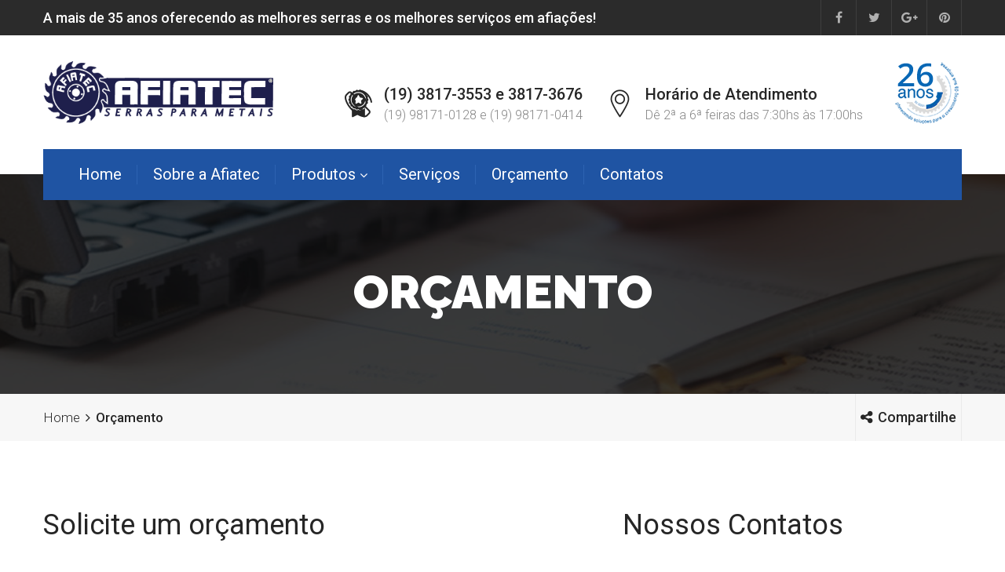

--- FILE ---
content_type: text/html
request_url: http://afiatec.com.br/orcamentos.php
body_size: 4991
content:
<!DOCTYPE html>
<html lang="pt-br">
	<head>
		<meta charset="UTF-8">
		<!-- For IE -->
		<meta http-equiv="X-UA-Compatible" content="IE=edge">

		<!-- For Resposive Device -->
		<meta name="viewport" content="width=device-width, initial-scale=1.0">

		<title>Orçamentos - Afiatec</title>

		<!-- Favicon -->
		<link rel="icon" type="image/png" sizes="56x56" href="images/fav-icon/icon.png">

		<!-- Main style sheet -->
		<link rel="stylesheet" type="text/css" href="css/style.css">
		<!-- responsive style sheet -->
		<link rel="stylesheet" type="text/css" href="css/responsive.css">


		<!-- Fix Internet Explorer ______________________________________-->

		<!--[if lt IE 9]>
			<script src="http://html5shiv.googlecode.com/svn/trunk/html5.js"></script>
			<script src="vendor/html5shiv.js"></script>
			<script src="vendor/respond.js"></script>
		<![endif]-->
			
	</head>

	<body>
		<div class="main-page-wrapper">

			<div class="header-style-two">
			<!-- Header _________________________________ -->
				<header>
	<div class="top-header">
		<div class="container">
			<p class="float-left"><b>A mais de 35 anos oferecendo as melhores serras e os melhores serviços em afiações!</b></p>
			<ul class="float-right">
				<li><a href="#" class="tran3s"><i class="fa fa-facebook" aria-hidden="true"></i></a></li>
				<li><a href="#" class="tran3s"><i class="fa fa-twitter" aria-hidden="true"></i></a></li>
				<li><a href="#" class="tran3s"><i class="fa fa-google-plus" aria-hidden="true"></i></a></li>
				<li><a href="#" class="tran3s"><i class="fa fa-pinterest" aria-hidden="true"></i></a></li>
			</ul>
		</div>
	</div> <!-- /.top-header -->

	<div class="bottom-header">
		<div class="container">
			<div class="logo float-left" style="width: 25%"><a href="index.php"><img src="images/logo-afiatec-2.png" alt="Logo"></a></div>

			<div class="right-side float-right">
				<ul>
					<li class="bar-fix">
						<i class="ficon flaticon-call-line"></i>
						<p>(19) 3817-3553 e 3817-3676</p>
						<span>(19) 98171-0128 <span class="ficon flaticon-whatsapp"></span> e (19) 98171-0414</span>
					</li>
					<li class="bar-fix">
						<i class="ficon flaticon-map-line"></i>
						<p>Horário de Atendimento</p>
						<span>Dê 2ª a 6ª feiras das 7:30hs às 17:00hs</span>
					</li>
					<li>
						<img src="images/selo-25-anos-01.png"></a>
					</li>
				</ul>
			</div> <!-- /.right-side -->
		</div> <!-- /.container -->
	</div> <!-- /.bottom-header -->
</header><!-- ======================= Theme Menu ====================== -->
<div class="theme-menu-two">
	<div class="container">
		<!-- Theme Main Menu ____________________________ -->
		<div class="main-menu">
			<!-- Menu -->
			<nav class="navbar">
			   <!-- Brand and toggle get grouped for better mobile display -->
			   <div class="navbar-header">
				 <button type="button" class="navbar-toggle collapsed" data-toggle="collapse" data-target="#navbar-collapse-1" aria-expanded="false">
				   <span class="sr-only">Toggle navigation</span>
				   <span class="icon-bar"></span>
				   <span class="icon-bar"></span>
				   <span class="icon-bar"></span>
				 </button>
			   </div>
			   <!-- Collect the nav links, forms, and other content for toggling -->
			   <div class="collapse navbar-collapse" id="navbar-collapse-1">
				 <ul class="nav navbar-nav">
				   <li class="dropdown-holder current-page-item"><a href="index.php">Home</a></li>
				   <li><a href="empresa.php">Sobre a Afiatec</a></li>
				   <li class="dropdown-holder"><a href="#">Produtos <i class="fa fa-angle-down" aria-hidden="true"></i></a>
						<ul class="sub-menu">
							<li><a href="produtos_abrasivos.php">Abrasivos</a></li>
							<!--
							<li><a href="produtos_equipamentos_protecao.php">Equipamentos de proteção</a></li>
							-->
							<li><a href="produtos_facas.php">Facas</a></li>
							<li><a href="produtos_ferramentas_acessorios.php">Ferramentas e acessórios para madeira</a></li>
							<li><a href="produtos_maquinas.php">Máquinas</a></li>
							<li><a href="produtos_serras.php">Serras</a></li>
							<li><a href="produtos_oleos_corte_usinagem.php">Óleos para processos de cortes e usinagem</a></li>
						</ul>	
				   </li>
				   <li><a href="servicos.php">Serviços</a></li>
				   <li><a href="orcamentos.php">Orçamento</a></li>
				   <li><a href="contatos.php">Contatos</a></li>
				 </ul>
			   </div><!-- /.navbar-collapse -->
			</nav>
			<!--
			<a href="#" class="tran3s p-color-bg request-quote"><i class="fa fa-share" aria-hidden="true"></i> Request An Quote</a>
			-->
		</div> <!-- /.main-menu -->
	</div> <!-- /.container -->
</div> <!-- /.theme-menu-two -->				
			</div> <!-- /.header-style-two -->

			<!-- Inner Banner _______________________ -->
			<div class="inner-banner" style="background: url('images/orcamento_img.jpg') no-repeat center;">
				<div class="opacity">
					<div class="container">
						<h2>Orçamento</h2>
					</div>
				</div>
			</div>


			<!-- Page Navigation ____________________ -->
			<div class="page-navigation">
				<div class="container">
					<ul class="float-left">
						<li><a href="index.php">Home</a></li>
						<li><i class="fa fa-angle-right" aria-hidden="true"></i></li>
						<li>Orçamento</li>
					</ul>

					<a href="#" class="float-right share tran3s hvr-bounce-to-right"><i class="fa fa-share-alt" aria-hidden="true"></i> Compartilhe</a>
				</div>
			</div> <!-- /.page-navigation -->



			<!-- Google Map _______________________ -->
			



	   		<!-- Contact Form ______________________  -->
	   		<div class="container contact-us-page">
	        	<div class="row">
	        		<div class="col-lg-7 col-md-7 col-sm-12 col-xs-12 wow fadeInLeft">
	        			<div class="contact-us-form">
	        				<h4>Solicite um orçamento</h4>
							<p>Utilize o formulário abaixo para solicitar um orçamento de produtos ou serviços</p>
							<br>

	        				<form action="env_orcamento.php" method="POST" class="form-validation" autocomplete="off">
	        					<div class="row">
	        						<div class="col-lg-12 col-md-12 col-sm-12 col-xs-12">
	        							<div class="single-input">
	        								<input type="text" placeholder="Seu Nome" name="nome" required>
	        							</div> <!-- /.single-input -->
	        						</div> <!-- /.col- -->
	        						<div class="col-lg-6 col-md-12 col-sm-6 col-xs-12">
	        							<div class="single-input">
	        								<input type="email" placeholder="E-mail" name="email" required>
	        							</div> <!-- /.single-input -->
	        						</div> <!-- /.col- -->
									<div class="col-lg-6 col-md-12 col-sm-6 col-xs-12">
	        							<div class="single-input">
	        								<input type="text" placeholder="Telefone" name="telefone">
	        							</div> <!-- /.single-input -->
	        						</div> <!-- /.col- -->
									<div class="col-lg-6 col-md-12 col-sm-6 col-xs-12">
	        							<div class="single-input">
	        								<input type="text" placeholder="Cidade" name="cidade">
	        							</div> <!-- /.single-input -->
	        						</div> <!-- /.col- -->
									<div class="col-lg-6 col-md-12 col-sm-6 col-xs-12">
	        							<div class="single-input">
	        								<input type="text" placeholder="Estado" name="estado">
	        							</div> <!-- /.single-input -->
	        						</div> <!-- /.col- -->
	        						<div class="col-lg-12 col-md-12 col-sm-12 col-xs-12">
	        							<div class="single-input">
	        								<textarea placeholder="Descrição dos serviços ou lista de materiais desejados" name="mensagem" required></textarea>
	        							</div> <!-- /.single-input -->
	        						</div> <!-- /.col- -->
	        					</div> <!-- /.row -->
	        					<button class="p-color-bg tran3s hvr-bounce-to-right" type="Submit">Enviar</button>
	        				</form>

	        				<!-- Contact alert -->
							<div class="alert_wrapper" id="alert_success">
								<div id="success">
									<button class="closeAlert"><i class="fa fa-times" aria-hidden="true"></i></button>
									<div class="wrapper">
						               	<p>Your message was sent successfully.</p>
						             </div>
						        </div>
						    </div> <!-- End of .alert_wrapper -->
						    <div class="alert_wrapper" id="alert_error">
						        <div id="error">
						           	<button class="closeAlert"><i class="fa fa-times" aria-hidden="true"></i></button>
						           	<div class="wrapper">
						               	<p>Sorry!Something Went Wrong.</p>
						            </div>
						        </div>
						    </div> <!-- End of .alert_wrapper -->
	        			</div> <!-- /.contact-us-form -->
	        		</div> <!-- /.col- -->

	        		<div class="col-lg-5 col-md-5 col-sm-12 col-xs-12 wow fadeInRight">
	        			<div class="contactUs-address">
							<h4>Nossos Contatos</h4>
			        		<p>Para melhor atendimento conheça nossos meios de contatos a baixo:</p>
			        		<div class="single_address clear-fix">
			        			<div class="icon float-left"><span class="ficon flaticon-map-line"></span></div>
			        			<div class="text float-left">
			        				<h6>Endereço:</h6>
			        				<span>Rua José Domingos Fachini, 148 <br> Pq. Modelo - Amparo - SP</br></span>
			        			</div>
			        		</div> <!-- End of .single_address -->
			        		<div class="single_address clear-fix">
			        			<div class="icon float-left"><span class="ficon flaticon-email"></span></div>
			        			<div class="text float-left">
			        				<h6>E-mails:</h6>
			        				<span>afiatec@afiatec.com.br<br>
										  comercial@afiatec.com.br<br>
										  vendas1@afiatec.com.br<br>
										  tamires@afiatec.com.br</span>
			        			</div>
			        		</div> <!-- End of .single_address -->
			        		<div class="single_address clear-fix">
			        			<div class="icon float-left"><span class="ficon flaticon-call-line"></span></div>
			        			<div class="text float-left">
			        				<h6>Fones:</h6>
									<span>(19) 3817-3553 e 3817-3676</span><br>
									<span>(19) 98171-0128 <span class="ficon flaticon-whatsapp"></span> e (19) 98171-0414</span><br>
			        				<span>De segunda à sexta: 07:30hs às 17:00</span>
			        			</div>
			        		</div> <!-- End of .single_address -->
							</div> <!-- /.our-address -->
	        		</div>
	        	</div> <!-- /.row -->
	        </div> <!-- /.container -->


	       <!-- Footer ______________________________ -->
	        <footer>
	<div class="container">
		<div class="top-footer clear-fix">
			<div class="footer-logo float-left">
				<a href="index.php" class="logo"><img src="images/logo-afiatec-3.png" alt="Logo"></a>
				<p>A Afiatec é uma empresa do ramo de vendas e afiações de serras com mais de 35 anos de história e no eficiente padrão de serviço e o pronto atendimento ao cliente a razão de seu êxito.</p>
				<ul>
					<li><a href="#" class="tran3s"><i class="fa fa-facebook" aria-hidden="true"></i></a></li>
					<li><a href="#" class="tran3s"><i class="fa fa-twitter" aria-hidden="true"></i></a></li>
					<li><a href="#" class="tran3s"><i class="fa fa-google-plus" aria-hidden="true"></i></a></li>
					<li><a href="#" class="tran3s"><i class="fa fa-pinterest" aria-hidden="true"></i></a></li>
					<li><a href="#" class="tran3s"><i class="fa fa-vimeo" aria-hidden="true"></i></a></li>
				</ul>
			</div> <!-- /.footer-logo -->

			<div class="footer-link float-left">
				<h4>Institucional</h4>
				<ul>
					<li><a href="index.php" class="tran3s"><i class="fa fa-angle-right" aria-hidden="true"></i> Home </a></li>
					<li><a href="empresa.php" class="tran3s"><i class="fa fa-angle-right" aria-hidden="true"></i> Sobre a Afiatec</a></li>
					<li><a href="servicos.php" class="tran3s"><i class="fa fa-angle-right" aria-hidden="true"></i> Serviços</a></li>
					<li><a href="produtos.php" class="tran3s"><i class="fa fa-angle-right" aria-hidden="true"></i> Produtos</a></li>
					<li><a href="orcamentos.php" class="tran3s"><i class="fa fa-angle-right" aria-hidden="true"></i> Orçamentos</a></li>
					<li><a href="contatos.php" class="tran3s"><i class="fa fa-angle-right" aria-hidden="true"></i> Contatos</a></li>
				</ul>
			</div> <!-- /.footer-link -->

			<div class="footer-address float-left">
				<h4>Contatos</h4>
				
				<ul>
					<li><span class="ficon flaticon-map-solid"></span> Rua José Domingos Fachini, 148<br>Pq. Modelo - Amparo/SP</li>
					<li><span class="ficon flaticon-call-solid"></span> (19) 3817-3553 ou <br>(19) 3817-3676 ou <br>(19) 98171-0128 ou <br>(19) 98171-0414</li>
					<li><span class="ficon flaticon-envelope"></span> afiatec@afiatec.com.br</li>
					<li><span class="ficon flaticon-envelope"></span> vendas1@afiatec.com.br</li>
					<li><span class="ficon flaticon-clock"></span> Dê 2ª a 6ª feiras das 7:30hs às 17:00hs</li>
				</ul>
			</div>
			
			<div class="footer-twitter-feed float-left">
				<h4>Localização</h4>
				<iframe src="https://www.google.com/maps/embed?pb=!1m14!1m8!1m3!1d7360.703916800758!2d-46.81363!3d-22.715156000000004!3m2!1i1024!2i768!4f13.1!3m3!1m2!1s0x94c920bce3cae77d%3A0x631f18d28a7f7ae3!2sR.+Jos%C3%A9+Domingos+Fachini%2C+Amparo+-+SP%2C+Brasil!5e0!3m2!1spt-BR!2sus!4v1505152142296" width="*" height="270" frameborder="0" style="border:0" allowfullscreen></iframe>
			</div> <!-- /.footer-twitter-feed -->
			
		</div> <!-- /.top-footer -->
	</div> <!-- /.container -->

	<div class="bottom-footer">
		<p>Afiatec 2026 &copy; - Todos os direitos reservados. Website desenvolvido por <a href="http://www.jmsolucoes.com.br" target="_blank" class="tran3s p-color">JMSoluções</a></p>
	</div>
	<!-- BEGIN JIVOSITE CODE {literal} -->
	<script type='text/javascript'>
	(function(){ var widget_id = 'NyMRdGJ4k9';var d=document;var w=window;function l(){
	var s = document.createElement('script'); s.type = 'text/javascript'; s.async = true; s.src = '//code.jivosite.com/script/widget/'+widget_id; var ss = document.getElementsByTagName('script')[0]; ss.parentNode.insertBefore(s, ss);}if(d.readyState=='complete'){l();}else{if(w.attachEvent){w.attachEvent('onload',l);}else{w.addEventListener('load',l,false);}}})();</script>
	<!-- {/literal} END JIVOSITE CODE -->
</footer>

<!-- Scroll Top Button -->
<button class="scroll-top tran3s p-color-bg round-border">
	<i class="fa fa-long-arrow-up" aria-hidden="true"></i>
</button>

<!-- Js File_________________________________ -->

		<!-- j Query -->
		<script type="text/javascript" src="vendor/jquery-2.1.4.js"></script>

		<!-- Bootstrap JS -->
		<script type="text/javascript" src="vendor/bootstrap/bootstrap.min.js"></script>

		<!-- Vendor js _________ -->
		<!-- revolution -->
		<script src="vendor/revolution/jquery.themepunch.tools.min.js"></script>
		<script src="vendor/revolution/jquery.themepunch.revolution.min.js"></script>
		<script type="text/javascript" src="vendor/revolution/revolution.extension.slideanims.min.js"></script>
		<script type="text/javascript" src="vendor/revolution/revolution.extension.layeranimation.min.js"></script>
		<script type="text/javascript" src="vendor/revolution/revolution.extension.navigation.min.js"></script>
		<script type="text/javascript" src="vendor/revolution/revolution.extension.kenburn.min.js"></script>
		<script type="text/javascript" src="vendor/revolution/revolution.extension.actions.min.js"></script>
		<script type="text/javascript" src="vendor/revolution/revolution.extension.video.min.js"></script>

		<!-- Google map js -->
		<script src="http://maps.google.com/maps/api/js"></script> <!-- Gmap Helper -->
		<script src="vendor/gmap.js"></script>
		<!-- Bootstrap Select JS -->
		<script type="text/javascript" src="vendor/bootstrap-select/dist/js/bootstrap-select.js"></script>
		<!-- WOW js -->
		<script type="text/javascript" src="vendor/WOW-master/dist/wow.min.js"></script>
		<!-- owl.carousel -->
		<script type="text/javascript" src="vendor/owl-carousel/owl.carousel.min.js"></script>
		<!-- js count to -->
		<script type="text/javascript" src="vendor/jquery.appear.js"></script>
		<script type="text/javascript" src="vendor/jquery.countTo.js"></script>
		<!-- fancy box -->
		<script type="text/javascript" src="vendor/fancy-box/jquery.fancybox.pack.js"></script>

		<!-- Theme js -->
		<script type="text/javascript" src="js/theme.js"></script>
		</div> <!-- /.main-page-wrapper -->
	</body>
</html>

--- FILE ---
content_type: text/css
request_url: http://afiatec.com.br/css/responsive.css
body_size: 2522
content:
/* Responsive CSS Document */

/* 
    Created on : 22/11/2016. 
    Theme Name : SteelPress.
    Description: SteelPress- Responsive html5 template.
    Version    : 1.1.
    Author     : @creativegigs.
   
*/



@media (min-width: 992px) {
	.container {
		padding-left: 0 !important;
		padding-right: 0 !important;
	}
}

@media (max-width: 1366px) {
  .scroll-top {bottom: 30px; right:30px;}
}
@media (max-width: 1199px) {
  .about-company .right-side {padding: 0;}
  .latest-news .row {margin-right: -15px;margin-left: -15px;}
  .latest-news .news-slider .item {margin-right: 15px;margin-left: 15px;}
  .theme-menu-two .main-menu {padding-left: 0;}
}
/*(max-width: 1199px)*/

@media (max-width: 991px) {
  .header-style-one .right-side .header-top-area .single-content {float: none;margin: 20px 18px 0 18px;display: inline-block;vertical-align: middle;text-align: left;}
  .header-style-one .right-side .header-top-area {text-align: center;margin-bottom: 20px;}
  .header-style-one .right-side {width: 100%;}
  .header-style-one .logo,.header-style-two .logo {float:none; text-align: center;margin-bottom: 20px;}
  .about-company .left-side,.company-info .left-side,.client-slider h4 {text-align: left;padding-bottom: 40px;padding-right: 0;}
  .about-company .left-side a {margin-top: 25px;}
  .about-company .single-box .number {font-size: 50px;}
  .recent-project .title-wrapper .nav-list-wrapper {width: 100%;margin-right: 0;padding-right: 115px;padding-top: 20px;}
  .client-slider .client-slider-wrapper {padding-left: 0;}
  .client-slider .owl-carousel .owl-controls {left:0; bottom: -40px;}
  .our-team .left-side {text-align: left;}
  .our-team .wrapper {padding-left: 0;margin-top: 30px;}
  footer .footer-logo,footer .footer-link,footer .footer-twitter-feed,footer .footer-address {padding-left: 20px;padding-right: 20px;margin-bottom: 60px;}
  footer .top-footer {margin: 0 -20px 0 -20px;}
  .contact-us-form {margin-top: 50px;}
  .header-style-two .bottom-header .right-side {float:none;}
  .theme-menu-two {position: relative;left:auto;bottom: auto;margin-bottom: -33px;}
  .about-company.about-us-page-fix .left-half,.about-company.about-us-page-fix .right-half,.about-company.about-us-page-fix .left-half .img-wrapper .single-img img {width: 100%;}
  .about-company.about-us-page-fix .right-half {padding: 0 0 40px 0;}
  .theme-large-grid,.service-details-page .service-details-content {width: 100%;padding-right: 0;padding-bottom: 60px;padding-left: 0;}
  footer .bottom-footer {margin-top: 0;}
  .contactUs-address {padding-left: 0;padding-top: 50px;}
}
/*(max-width: 991px)*/

@media (min-width: 992px) and (max-width: 1199px) {
  .header-style-one .logo,.header-style-two .logo {width: 25%;}
  .header-style-one .right-side {width: 72%;}
  .header-style-one .main-menu .navbar-nav > li> a {padding-left: 8px;padding-right: 8px;}
  .service-offer .service-single-content .img a {padding-left: 15px;}
  .about-company .left-side h4 {font-size: 30px;}
  .company-info .left-side h4 {font-size: 36px;}
  .company-info .right-side .single-box p {font-size: 19px;}
  .recent-project .title-wrapper .nav-list-wrapper .nav li a {padding: 0 9px;}
  .recent-project .title-wrapper .nav-list-wrapper {width: 54%;margin-right: 95px;}
  .latest-news .single-news .post a {font-size: 22px;}
  footer .footer-link ul:nth-child(2) {margin-right: 25px;}
  footer .footer-link {padding-left: 35px;}
  .header-style-two .bottom-header ul li form {width: 215px;}
  .header-style-two .bottom-header ul li {margin-left: 30px;}
  .header-style-two .bottom-header ul li.bar-fix {margin-left: 15px;}
  .theme-menu-two .main-menu .navbar-nav > li> a {padding: 0 15px;}
  .theme-large-grid {padding-right: 40px;}
  .shop-details-wrapper .product-history .img {width: 40%}
  .shop-details-wrapper .product-history .product-info {width: 60%;}
  .theme-sidebar .sidebar-recentNews .single-post .text {width: 71%;padding-left: 10px;}
  .shop-details-wrapper .related-product .item ul {width: 100%;}
  .shop-details-wrapper .related-product .item a.item-name {font-size: 20px;}
  .service-details-page .service-sidebar {width: 28%;}
  .service-details-page .service-details-content {width: 72%;padding-left: 40px;}
  .single-blog-page .blog-post-container .single-blog-post .post-text h4 a {font-size: 26px;}
  .blog-details-page .post-meta-content .comment-box-wrapper .comment {width: 83%;}
  .contactUs-address .single_address .text {width: 89%;}
}
/*(min-width: 992px) and (max-width: 1199px)*/

@media (min-width: 768px) and (max-width: 991px) {
  .header-style-one .main-menu .navbar-nav > li> a {padding-left: 10px;padding-right: 10px;}
  .service-offer .container>p {padding-right: 107px;}
  .about-company .single-box p {font-size: 16px;}
  .news-subscribe form button {width: 24%;}
  .news-subscribe .single-input {width: 38%;}
  footer .footer-logo,footer .footer-link,footer .footer-twitter-feed,footer .footer-address {width: 50%;}
  .header-style-two .bottom-header ul li {margin-left: 35px;}
  .header-style-two .bottom-header ul li.bar-fix {margin-left: 0;}
  .theme-menu-two .main-menu .request-quote {display: none;}
  .theme-menu-two .main-menu .navbar-nav > li> a {padding: 0 14px;}
  .theme-sidebar,.service-details-page .service-sidebar {width: 50%;}
  .our-project .gallery-menu-wrapper ul li {padding: 0 20px;}
  .blog-details-page .post-meta-content .comment-box-wrapper .comment {width: 85%;}
  #banner h1 {font-size: 45px;}
}
/*(min-width: 768px) and (max-width: 991px)*/

@media (max-width: 767px) {
  .scroll-top {bottom: 10px; right:5px;}
  footer .footer-logo,footer .footer-link,footer .footer-twitter-feed,footer .footer-address {width: 100%;}
  .header-style-one {position: relative; background: #2c2c2c;}
  .main-menu .navbar-nav,.header-style-one .main-menu .navbar-nav > li {margin:0;}
  .header-style-one .main-menu .navbar-nav > li> a>i,.theme-menu-two .main-menu .navbar-nav > li> a>i,.theme-menu-two .main-menu .navbar-nav > li> a:before {display: none;}
  .main-menu .navbar-nav > li> .fa {display: block;}
  .main-menu .navbar-collapse {box-shadow: none;border: none;}
  .main-menu .navbar-nav>li.dropdown-holder .sub-menu {
    display: none;
    width: 100%;
    position: static;
    opacity: 1;
    visibility: visible;
    -webkit-transition: none;
       -moz-transition: none;
        -ms-transition: none;
         -o-transition: none;
            transition: none;
  }
  .header-style-one .main-menu .navbar-nav > li> a,.theme-menu-two .main-menu .navbar-nav > li> a {padding: 0;line-height: 42px;}
  .service-offer .all-service-button {position: static;}
  .recent-project .title-wrapper .nav-list-wrapper {padding-right: 0;}
  .recent-project .owl-carousel .owl-controls {top:-45px;}
  .recent-project .title-wrapper .nav-list-wrapper .nav li {float:none;}
  .recent-project .title-wrapper .nav-list-wrapper .nav li a {border-right:1px solid #4a4a4a;}
  .our-team .team-member .single-member .img img,.latest-news .single-news .img img {width: 100%;}
  .our-team .team-member .single-member {margin-bottom: 30px;}
  .news-subscribe .single-input {width: 100%;}
  .news-subscribe .single-input.fix {padding: 0;margin: 20px 0;}
  .news-subscribe form button {width: 200px;}
  .header-style-two .bottom-header ul {text-align: center;}
  .header-style-two .bottom-header ul li {width: 100%;margin: 15px 0;}
  .header-style-two .bottom-header ul li.bar-fix {margin-left: 0; padding: 0;}
  .header-style-two .bottom-header ul li .ficon:before {position: static;}
  .header-style-two .bottom-header ul li form {margin: 0 auto;}
  .theme-menu-two .main-menu {padding-left: 15px;padding-right: 15px;}
  .theme-menu-two .main-menu .navbar-toggle {margin: 15px 0 16px 0;}
  .theme-sidebar,.service-details-page .service-sidebar {width: 100%;}
  .our-project .gallery-item-wrapper .single-project-item .opacity>div h4 {font-size: 20px;margin-bottom: 20px;}
  .our-project .gallery-menu-wrapper ul {display: block;border: none; text-align: center;}
  .single-blog-page .blog-post-container .single-blog-post .post-text ul li {margin-top: 8px;}
  .blog-details-page .post-meta-content .comment-box-wrapper .single-comment img {width: 14%;}
  #banner h1 {font-size: 35px; line-height: 48px;}
  #banner h3 {font-size: 20px;}
  .our-project .gallery-menu-wrapper ul li,.our-project .gallery-menu-wrapper ul li:last-child {float:none; display: inline-block; border: 1px solid #f0f0f0;margin: 6px 3px;}
}
/*(max-width: 767px)*/

@media (max-width: 650px) {
  .contact-us-form #success,
  .contact-us-form #error {
    width: 84%;
    height: auto;
    top: calc(50% - 50px);
    left: 8%;
    padding: 30px 10px;
    margin:0;
  }
  .shop-item-wrapper .single-item {width: 100%;}
}

@media (max-width: 600px) {
  .shop-details-wrapper .product-history .img,.shop-details-wrapper .product-history .product-info {width: 100%;}
  .shop-details-wrapper .product-history .product-info {padding: 40px 0 0 0;}
  .our-project #mixitup-list .col-xs-6,.our-project .gallery-item-wrapper .single-project-item img,.service-details-page .service-details-content .work-strategy img {width: 100%;}
  .service-details-page .service-details-content .work-strategy .text {width: 100%;padding-left: 0;padding-top: 25px;}
  #banner h1 {font-size: 30px;}
}

@media (max-width: 500px) {
  .header-style-two .top-header p,.header-style-two .top-header ul {float:none;text-align: center;}
  .header-style-two .top-header ul li {float:none; display: inline-block;margin-top: 10px; margin-bottom: 10px;}
  .header-style-two .top-header ul li a {border:1px solid #3e3e3e;}
  .single-blog-page .blog-post-container .single-blog-post .post-text h4 a {font-size: 25px;line-height: 34px;}
  .blog-details-page .post-meta-content .comment-box-wrapper .reply-comment {margin-left: 30px;}
  .blog-details-page .post-meta-content .comment-box-wrapper {padding-left: 10px;padding-right: 10px;}
}

@media (max-width: 480px) {
  .our-team.team-single-page .col-xs-6 {width: 100%;}
  .blog-details-page .post-meta-content .share-option ul {width: 100%;margin-top: 10px;}
  .blog-details-page .post-meta-content .share-option ul li {margin-right: 12px;margin-left: 0;}
  .contactUs-address .single_address .text {width: 100%;padding-left: 0;}
  #banner h1 {font-size: 25px;}
  #banner h3 {font-size: 16px;}
}

@media (max-width: 450px) {
   .contact-us-form form,.blog-details-page .post-meta-content .leave-reply form {padding-left: 20px;padding-right: 20px;}
   .inner-banner .opacity h2 {font-size: 45px;}
   .page-navigation .share {width: 100px;}
   .blog-details-page .post-meta-content .comment-box-wrapper .comment button {position: static; margin-top: 10px;}
}

@media (max-width: 380px) {
  .service-offer .service-single-content .img a h3 {font-size: 16px;}
  .service-offer .service-single-content .img a {padding-left: 20px;}
  .theme-title-style {font-size: 25px;}
  .theme-title-style:before {width: 160px;}
  .client-slider .client-slider-wrapper .name {padding-left: 0;padding-top: 20px; width: 100%;}
  .latest-news .owl-carousel .owl-controls {top:-50px;}
  .theme-menu-two .main-menu .request-quote {width: 215px;font-size: 18px;}
  .news-subscribe input {padding: 0 10px 0 15px;}
  .shop-item-wrapper .single-item a.add-cart {position: relative; margin-top: 15px;}
  .theme-sidebar .sidebar-recentNews .single-post .text {width: 72%;}
  .theme-sidebar form input {padding-left: 15px;}
  .shop-details-wrapper .related-product h4 {margin-bottom: 75px;}
  #banner .tp-caption {display: none;}
}

--- FILE ---
content_type: text/css
request_url: http://afiatec.com.br/fonts/icon/font/flaticon.css
body_size: 447
content:
	/*
  	Flaticon icon font: Flaticon
  	Creation date: 18/11/2016 11:30
  	*/

@font-face {
  font-family: "Flaticon";
  src: url("./Flaticon.eot");
  src: url("./Flaticon.eot?#iefix") format("embedded-opentype"),
       url("./Flaticon.woff") format("woff"),
       url("./Flaticon.ttf") format("truetype"),
       url("./Flaticon.svg#Flaticon") format("svg");
  font-weight: normal;
  font-style: normal;
}

@media screen and (-webkit-min-device-pixel-ratio:0) {
  @font-face {
    font-family: "Flaticon";
    src: url("./Flaticon.svg#Flaticon") format("svg");
  }
}

[class^="flaticon-"]:before, [class*=" flaticon-"]:before,
[class^="flaticon-"]:after, [class*=" flaticon-"]:after {   
  font-family: Flaticon;
  font-size: 20px;
  font-style: normal;
}

.flaticon-badge:before { content: "\f100"; }
.flaticon-call-line:before { content: "\f101"; }
.flaticon-call-solid:before { content: "\f102"; }
.flaticon-clock:before { content: "\f103"; }
.flaticon-email:before { content: "\f104"; }
.flaticon-envelope:before { content: "\f105"; }
.flaticon-left-quote:before { content: "\f106"; }
.flaticon-map-line:before { content: "\f107"; }
.flaticon-map-solid:before { content: "\f108"; }
.flaticon-technician:before { content: "\f109"; }
.flaticon-tools:before { content: "\f10a"; }
.flaticon-whatsapp:before { content: "\f100"; }

--- FILE ---
content_type: text/javascript
request_url: http://afiatec.com.br/js/theme.js
body_size: 2944
content:

"use strict";




// Prealoder
 function prealoader () {
   if ($('#loader').length) {
     $('#loader').fadeOut(); // will first fade out the loading animation
     $('#loader-wrapper').delay(350).fadeOut('slow'); // will fade out the white DIV that covers the website.
     $('body').delay(350).css({'overflow':'visible'});
  };
 }


// placeholder remove
function removePlaceholder () {
  if ($("input,textarea").length) {
    $("input,textarea").each(
            function(){
                $(this).data('holder',$(this).attr('placeholder'));
                $(this).on('focusin', function() {
                    $(this).attr('placeholder','');
                });
                $(this).on('focusout', function() {
                    $(this).attr('placeholder',$(this).data('holder'));
                });
                
        });
  }
}


// Theme-banner slider 
function BannerSlider () {
  if ($("#main-banner-slider").length) {
    $("#main-banner-slider").revolution({
      sliderType:"standard",
      sliderLayout:"auto",
      loops:false,
      delay:7000,
      navigation: {
          arrows: {
                    style: "hermes",
                    enable: true,
                    hide_onmobile: false,
                    hide_onleave: false,
                    tmp: '<div class="tp-arr-allwrapper"> <div class="tp-arr-imgholder"></div>  <div class="tp-arr-titleholder">{{title}}</div> </div>',
                    left: {
                        h_align: "left",
                        v_align: "center",
                        h_offset: 0,
                        v_offset: 60
                    },
                    right: {
                        h_align: "right",
                        v_align: "center",
                        h_offset: 0,
                        v_offset: 60
                    }
                },
         bullets: {
                  enable: true,
                  hide_onmobile: false,
                  style: "uranus",
                  hide_onleave: false,
                  direction: "horizontal",
                  h_align: "center",
                  v_align: "bottom",
                  h_offset: -15,
                  v_offset: 30,
                  space: 10,
                  tmp: '<span class="tp-bullet-inner"></span>'
              }

      },
      responsiveLevels:[2220,1183,975,751],
                gridwidth:[1170,970,770,350],
                gridheight:[900,900,900,700],
                shadow:0,
                spinner:"off",
                autoHeight:"off",
                disableProgressBar:"on",
                hideThumbsOnMobile:"off",
                hideSliderAtLimit:0,
                hideCaptionAtLimit:0,
                hideAllCaptionAtLilmit:0,
                debugMode:false,
                fallbacks: {
                  simplifyAll:"off",
                  disableFocusListener:false,
                }   
    }); 
  };
}


// Theme-banner Video slider 
function BannerVideoSlider () {
  if ($("#main-banner-slider.video-slider").length) {
    $("#main-banner-slider.video-slider").revolution({
      sliderType:"standard",
      sliderLayout:"auto",
      loops:false,
      delay:10000,
      navigation: {
          arrows: {
                    style: "hermes",
                    enable: true,
                    hide_onmobile: false,
                    hide_onleave: false,
                    tmp: '<div class="tp-arr-allwrapper"> <div class="tp-arr-imgholder"></div>  <div class="tp-arr-titleholder">{{title}}</div> </div>',
                    left: {
                        h_align: "left",
                        v_align: "center",
                        h_offset: 0,
                        v_offset: 60
                    },
                    right: {
                        h_align: "right",
                        v_align: "center",
                        h_offset: 0,
                        v_offset: 60
                    }
                },
         bullets: {
                  enable: true,
                  hide_onmobile: false,
                  style: "uranus",
                  hide_onleave: false,
                  direction: "horizontal",
                  h_align: "center",
                  v_align: "bottom",
                  h_offset: -15,
                  v_offset: 30,
                  space: 10,
                  tmp: '<span class="tp-bullet-inner"></span>'
              }

      },
      responsiveLevels:[2220,1183,975,751],
                gridwidth:[1170,970,770,350],
                gridheight:[900,900,900,700],
                shadow:0,
                spinner:"off",
                autoHeight:"off",
                disableProgressBar:"on",
                hideThumbsOnMobile:"off",
                hideSliderAtLimit:0,
                hideCaptionAtLimit:0,
                hideAllCaptionAtLilmit:0,
                debugMode:false,
                fallbacks: {
                  simplifyAll:"off",
                  disableFocusListener:false,
                }   
    }); 
  };
}


// Theme-banner slider 
function BannerSliderTwo () {
  if ($("#main-banner-slider-two").length) {
    $("#main-banner-slider-two").revolution({
      sliderType:"standard",
      sliderLayout:"auto",
      loops:false,
      delay:7000,
      navigation: {
          arrows: {
                    style: "hermes",
                    enable: true,
                    hide_onmobile: false,
                    hide_onleave: false,
                    tmp: '<div class="tp-arr-allwrapper"> <div class="tp-arr-imgholder"></div>  <div class="tp-arr-titleholder">{{title}}</div> </div>',
                    left: {
                        h_align: "left",
                        v_align: "center",
                        h_offset: 0,
                        v_offset: 60
                    },
                    right: {
                        h_align: "right",
                        v_align: "center",
                        h_offset: 0,
                        v_offset: 60
                    }
                },
         bullets: {
                  enable: true,
                  hide_onmobile: false,
                  style: "uranus",
                  hide_onleave: false,
                  direction: "horizontal",
                  h_align: "center",
                  v_align: "bottom",
                  h_offset: -15,
                  v_offset: 30,
                  space: 10,
                  tmp: '<span class="tp-bullet-inner"></span>'
              }

      },
      responsiveLevels:[2220,1183,975,751],
                gridwidth:[1170,970,770,400],
                gridheight:[790,790,790,700],
                shadow:0,
                spinner:"off",
                autoHeight:"off",
                disableProgressBar:"on",
                hideThumbsOnMobile:"off",
                hideSliderAtLimit:0,
                hideCaptionAtLimit:0,
                hideAllCaptionAtLilmit:0,
                debugMode:false,
                fallbacks: {
                  simplifyAll:"off",
                  disableFocusListener:false,
                }   
    }); 
  };
}


// WOW animation 
function wowAnimation () {
  if($('.wow').length) {
    var wow = new WOW(
    {
      boxClass:     'wow',      // animated element css class (default is wow)
      animateClass: 'animated', // animation css class (default is animated)
      offset:       50,          // distance to the element when triggering the animation (default is 0)
      mobile:       true,       // trigger animations on mobile devices (default is true)
      live:         true,       // act on asynchronously loaded content (default is true)
      callback:     function(box) {
        // the callback is fired every time an animation is started
        // the argument that is passed in is the DOM node being animated
      },
      scrollContainer: null // optional scroll container selector, otherwise use window
    }
  );
  wow.init();
  }
}

// Fancybox 
function FancypopUp () {
  if ($(".fancybox").length) {
    $(".fancybox").fancybox({
      openEffect  : 'elastic',
        closeEffect : 'elastic',
         helpers : {
            overlay : {
                css : {
                    'background' : 'rgba(0, 0, 0, 0.6)'
                }
            }
        }
    });
  };
}

// Project Slider
function projectSlider () {
  if($('.project-img-slider').length) {
    $('.project-img-slider').owlCarousel({
        loop:true,
        nav:true,
        navText:false,
        dots:false,
        autoplay:true,
        autoplayTimeout:333500,
        autoplaySpeed:1000,
        lazyLoad:true,
        responsive:{
            0:{
                items:1
            },
            651:{
                items:2
            },
            992:{
                items:4
            }
        }
    })
  }
}

// Client Slider
function clientSlider () {
  if($('.client-slider-wrapper').length) {
    $('.client-slider-wrapper').owlCarousel({
        loop:true,
        nav:false,
        navText:false,
        dots:true,
        autoplay:true,
        autoplayTimeout:4000,
        autoplaySpeed:1400,
        lazyLoad:true,
        items:1,
    })
  }
}


// News Slider
function newsSlider () {
  if($('.news-slider').length) {
    $('.news-slider').owlCarousel({
        loop:true,
        nav:true,
        navText:false,
        dots:false,
        autoplay:true,
        autoplayTimeout:3000,
        autoplaySpeed:1250,
        lazyLoad:true,
        responsive:{
            0:{
                items:1
            },
            651:{
                items:2
            },
            992:{
                items:3
            }
        }
    })
  }
}


// Partner Slider
function partnerSlider () {
  if($('.partner-slider').length) {
    $('.partner-slider').owlCarousel({
        loop:true,
        nav:false,
        navText:false,
        dots:false,
        autoplay:true,
        autoplayTimeout:3000,
        autoplaySpeed:1250,
        lazyLoad:true,
        responsive:{
            0:{
                items:1
            },
            651:{
                items:2
            },
            992:{
                items:4
            }
        }
    })
  }
}


// Related Product Slider
function relatedProduct () {
  if($('.product-sldier').length) {
    $('.product-sldier').owlCarousel({
        loop:true,
        nav:true,
        navText:false,
        dots:false,
        autoplay:true,
        autoplayTimeout:3000,
        autoplaySpeed:1250,
        lazyLoad:true,
        responsive:{
            0:{
                items:1
            },
            651:{
                items:2
            },
            992:{
                items:3
            }
        }
    })
  }
}


// Mixitup gallery
function mixitupGallery () {
  if ($("#mixitup-list").length) {
    $("#mixitup-list").mixItUp()
  };
}

// Counter function
function CounterNumberChanger () {
  var timer = $('.timer');
  if(timer.length) {
    timer.appear(function () {
      timer.countTo();
    })
  }
}

// Scroll to top
function scrollToTop () {
  if ($('.scroll-top').length) {

    //Check to see if the window is top if not then display button
    $(window).on('scroll', function (){
      if ($(this).scrollTop() > 200) {
        $('.scroll-top').fadeIn();
      } else {
        $('.scroll-top').fadeOut();
      }
    });
    
    //Click event to scroll to top
    $('.scroll-top').on('click', function() {
      $('html, body').animate({scrollTop : 0},1500);
      return false;
    });
  }
}



//Contact Form Validation
function contactFormValidation () {
  if($('.form-validation').length){
    $('.form-validation').validate({ // initialize the plugin
      rules: {
        Fname: {
          required: true
        },
        Lname: {
          required: true
        },
        email: {
          required: true,
          email: true
        },
        message: {
          required: true
        }
      },
      submitHandler: function(form) {
                $(form).ajaxSubmit({
                    success: function() {
                        $('.form-validation :input').attr('disabled', 'disabled');
                        $('.form-validation').fadeTo( "slow", 1, function() {
                            $(this).find(':input').attr('disabled', 'disabled');
                            $(this).find('label').css('cursor','default');
                            $('#alert_success').fadeIn();
                        });
                    },
                    error: function() {
                        $('.form-validation').fadeTo( "slow", 1, function() {
                            $('#alert_error').fadeIn();
                        });
                    }
                });
            }
        });
  }
}

// Close suddess Alret
function closeSuccessAlert () {
  if($('.closeAlert').length) {
    $(".closeAlert").on('click', function(){
      $(".alert_wrapper").fadeOut();
    });
    $(".closeAlert").on('click', function(){
      $(".alert_wrapper").fadeOut();
    })
  }
}


// toggle menu for mobile
function mobileDropdown () {
  if($('.main-menu').length) {
    $('.main-menu nav ul li.dropdown-holder').append(function () {
      return '<i class="fa fa-bars" aria-hidden="true"></i>';
    });
    $('.main-menu nav ul li.dropdown-holder .fa').on('click', function () {
      $(this).parent('li').children('ul').slideToggle();
    }); 
  }
}


// Accordion panel
function themeAccrodion () {
  if ($('.theme-accordion > .panel').length) {
    $('.theme-accordion > .panel').on('show.bs.collapse', function (e) {
          var heading = $(this).find('.panel-heading');
          heading.addClass("active-panel");
          
    });
    
    $('.theme-accordion > .panel').on('hidden.bs.collapse', function (e) {
        var heading = $(this).find('.panel-heading');
          heading.removeClass("active-panel");
          //setProgressBar(heading.get(0).id);
    });

  };
}

// DropDown
function mainDropdown () {
  if ($(".dropdown-menu li").length) {
    $(".dropdown-menu li").on('click', function(){
      $(this).parents(".dropdown").find('.btn-dropdown').html($(this).text() + ' <i class="fa fa-angle-down"></i>');
      $(this).parents(".dropdown").find('.btn-dropdown').val($(this).data('value'));
    });  
  };
}


// DOM ready function
jQuery(document).on('ready', function() {
	(function ($) {
	   removePlaceholder ();
     BannerSlider ();
     BannerVideoSlider ();
     BannerSliderTwo ();
     wowAnimation ();
     FancypopUp ();
     projectSlider ();
     clientSlider ();
     partnerSlider ();
     relatedProduct ();
     mixitupGallery ();
     newsSlider ();
     CounterNumberChanger ();
     scrollToTop ();
     contactFormValidation ();
     closeSuccessAlert ();
     mobileDropdown ();
     themeAccrodion ();
     mainDropdown ()
  })(jQuery);
});


// Window load function
jQuery(window).on('load', function () {
   (function ($) {
		  prealoader ()
  })(jQuery);
 });
